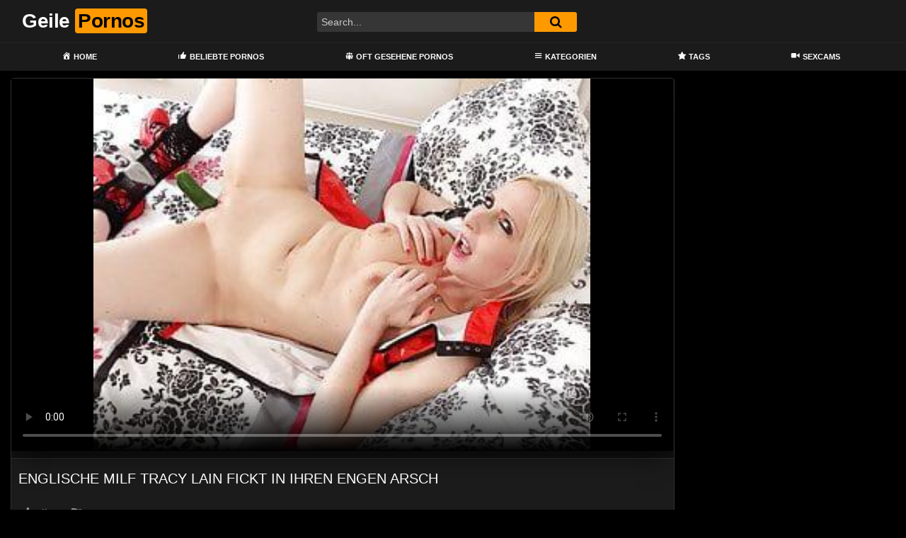

--- FILE ---
content_type: text/html; charset=UTF-8
request_url: https://geilepornos.net/englische-milf-tracy-lain-fickt-in-ihren-engen-arsch/
body_size: 15703
content:
<!DOCTYPE html>
<html lang="de">
<head>
	<meta charset="UTF-8">
	<meta name="viewport" content="width=device-width, initial-scale=1, shrink-to-fit=no">
	<link rel="profile" href="https://gmpg.org/xfn/11">
		<!-- Meta social networks -->
	
<!-- Meta Facebook -->
<meta property="fb:app_id" content="966242223397117" />
<meta property="og:url" content="https://geilepornos.net/englische-milf-tracy-lain-fickt-in-ihren-engen-arsch/" />
<meta property="og:type" content="article" />
<meta property="og:title" content="Englische Milf tracy Lain fickt in ihren engen Arsch" />
<meta property="og:description" content="Englische Milf tracy Lain fickt in ihren engen Arsch" />
<meta property="og:image" content="https://geilepornos.net/bilder/xv/xv11879742.jpg" />
<meta property="og:image:width" content="200" />
<meta property="og:image:height" content="200" />

<!-- Meta Twitter -->
<meta name="twitter:card" content="summary">
<!--<meta name="twitter:site" content="@site_username">-->
<meta name="twitter:title" content="Englische Milf tracy Lain fickt in ihren engen Arsch">
<meta name="twitter:description" content="Englische Milf tracy Lain fickt in ihren engen Arsch">
<!--<meta name="twitter:creator" content="@creator_username">-->
<meta name="twitter:image" content="https://geilepornos.net/bilder/xv/xv11879742.jpg">
<!--<meta name="twitter:domain" content="YourDomain.com">-->
	<!-- Google Analytics -->
		<!-- Meta Verification -->
		<meta name='robots' content='index, follow, max-image-preview:large, max-snippet:-1, max-video-preview:-1' />

	<!-- This site is optimized with the Yoast SEO plugin v26.8 - https://yoast.com/product/yoast-seo-wordpress/ -->
	<title>Englische Milf tracy Lain fickt in ihren engen Arsch - Geile Pornos</title>
	<link rel="canonical" href="https://geilepornos.net/englische-milf-tracy-lain-fickt-in-ihren-engen-arsch/" />
	<meta property="og:locale" content="de_DE" />
	<meta property="og:type" content="article" />
	<meta property="og:title" content="Englische Milf tracy Lain fickt in ihren engen Arsch - Geile Pornos" />
	<meta property="og:description" content="[...]Read More..." />
	<meta property="og:url" content="https://geilepornos.net/englische-milf-tracy-lain-fickt-in-ihren-engen-arsch/" />
	<meta property="og:site_name" content="Geile Pornos" />
	<meta property="article:published_time" content="2021-12-16T22:40:43+00:00" />
	<meta name="twitter:card" content="summary_large_image" />
	<script type="application/ld+json" class="yoast-schema-graph">{"@context":"https://schema.org","@graph":[{"@type":"Article","@id":"https://geilepornos.net/englische-milf-tracy-lain-fickt-in-ihren-engen-arsch/#article","isPartOf":{"@id":"https://geilepornos.net/englische-milf-tracy-lain-fickt-in-ihren-engen-arsch/"},"author":{"name":"","@id":""},"headline":"Englische Milf tracy Lain fickt in ihren engen Arsch","datePublished":"2021-12-16T22:40:43+00:00","mainEntityOfPage":{"@id":"https://geilepornos.net/englische-milf-tracy-lain-fickt-in-ihren-engen-arsch/"},"wordCount":9,"articleSection":["britische milf","britische pornos","british mature","englisch","hd videos","mature pantyhose","milfs","mom","neckisch","Pornos","reife frau","reife frauen ficken","schottisch","strumpfhose","toni lace","tracey lain","xhamster","xvideos"],"inLanguage":"de"},{"@type":"WebPage","@id":"https://geilepornos.net/englische-milf-tracy-lain-fickt-in-ihren-engen-arsch/","url":"https://geilepornos.net/englische-milf-tracy-lain-fickt-in-ihren-engen-arsch/","name":"Englische Milf tracy Lain fickt in ihren engen Arsch - Geile Pornos","isPartOf":{"@id":"https://geilepornos.net/#website"},"datePublished":"2021-12-16T22:40:43+00:00","author":{"@id":""},"breadcrumb":{"@id":"https://geilepornos.net/englische-milf-tracy-lain-fickt-in-ihren-engen-arsch/#breadcrumb"},"inLanguage":"de","potentialAction":[{"@type":"ReadAction","target":["https://geilepornos.net/englische-milf-tracy-lain-fickt-in-ihren-engen-arsch/"]}]},{"@type":"BreadcrumbList","@id":"https://geilepornos.net/englische-milf-tracy-lain-fickt-in-ihren-engen-arsch/#breadcrumb","itemListElement":[{"@type":"ListItem","position":1,"name":"Home","item":"https://geilepornos.net/"},{"@type":"ListItem","position":2,"name":"britische milf","item":"https://geilepornos.net/category/britische-milf/"},{"@type":"ListItem","position":3,"name":"Englische Milf tracy Lain fickt in ihren engen Arsch"}]},{"@type":"WebSite","@id":"https://geilepornos.net/#website","url":"https://geilepornos.net/","name":"Geile Pornos","description":"Die geilsten deutschen Pornofilme im Netz","potentialAction":[{"@type":"SearchAction","target":{"@type":"EntryPoint","urlTemplate":"https://geilepornos.net/?s={search_term_string}"},"query-input":{"@type":"PropertyValueSpecification","valueRequired":true,"valueName":"search_term_string"}}],"inLanguage":"de"}]}</script>
	<!-- / Yoast SEO plugin. -->


<link rel='dns-prefetch' href='//vjs.zencdn.net' />
<link rel='dns-prefetch' href='//unpkg.com' />
<link rel='dns-prefetch' href='//www.googletagmanager.com' />
<link rel='dns-prefetch' href='//fonts.googleapis.com' />
<link rel="alternate" type="application/rss+xml" title="Geile Pornos &raquo; Feed" href="https://geilepornos.net/feed/" />
<link rel="alternate" type="application/rss+xml" title="Geile Pornos &raquo; Kommentar-Feed" href="https://geilepornos.net/comments/feed/" />
<link rel="alternate" title="oEmbed (JSON)" type="application/json+oembed" href="https://geilepornos.net/wp-json/oembed/1.0/embed?url=https%3A%2F%2Fgeilepornos.net%2Fenglische-milf-tracy-lain-fickt-in-ihren-engen-arsch%2F" />
<link rel="alternate" title="oEmbed (XML)" type="text/xml+oembed" href="https://geilepornos.net/wp-json/oembed/1.0/embed?url=https%3A%2F%2Fgeilepornos.net%2Fenglische-milf-tracy-lain-fickt-in-ihren-engen-arsch%2F&#038;format=xml" />
<style id='wp-img-auto-sizes-contain-inline-css' type='text/css'>
img:is([sizes=auto i],[sizes^="auto," i]){contain-intrinsic-size:3000px 1500px}
/*# sourceURL=wp-img-auto-sizes-contain-inline-css */
</style>
<link rel='stylesheet' id='dashicons-css' href='https://geilepornos.net/wp-includes/css/dashicons.min.css?ver=6.9' type='text/css' media='all' />
<link rel='stylesheet' id='menu-icons-extra-css' href='https://geilepornos.net/wp-content/plugins/menu-icons/css/extra.min.css?ver=0.13.20' type='text/css' media='all' />
<style id='wp-emoji-styles-inline-css' type='text/css'>

	img.wp-smiley, img.emoji {
		display: inline !important;
		border: none !important;
		box-shadow: none !important;
		height: 1em !important;
		width: 1em !important;
		margin: 0 0.07em !important;
		vertical-align: -0.1em !important;
		background: none !important;
		padding: 0 !important;
	}
/*# sourceURL=wp-emoji-styles-inline-css */
</style>
<style id='wp-block-library-inline-css' type='text/css'>
:root{--wp-block-synced-color:#7a00df;--wp-block-synced-color--rgb:122,0,223;--wp-bound-block-color:var(--wp-block-synced-color);--wp-editor-canvas-background:#ddd;--wp-admin-theme-color:#007cba;--wp-admin-theme-color--rgb:0,124,186;--wp-admin-theme-color-darker-10:#006ba1;--wp-admin-theme-color-darker-10--rgb:0,107,160.5;--wp-admin-theme-color-darker-20:#005a87;--wp-admin-theme-color-darker-20--rgb:0,90,135;--wp-admin-border-width-focus:2px}@media (min-resolution:192dpi){:root{--wp-admin-border-width-focus:1.5px}}.wp-element-button{cursor:pointer}:root .has-very-light-gray-background-color{background-color:#eee}:root .has-very-dark-gray-background-color{background-color:#313131}:root .has-very-light-gray-color{color:#eee}:root .has-very-dark-gray-color{color:#313131}:root .has-vivid-green-cyan-to-vivid-cyan-blue-gradient-background{background:linear-gradient(135deg,#00d084,#0693e3)}:root .has-purple-crush-gradient-background{background:linear-gradient(135deg,#34e2e4,#4721fb 50%,#ab1dfe)}:root .has-hazy-dawn-gradient-background{background:linear-gradient(135deg,#faaca8,#dad0ec)}:root .has-subdued-olive-gradient-background{background:linear-gradient(135deg,#fafae1,#67a671)}:root .has-atomic-cream-gradient-background{background:linear-gradient(135deg,#fdd79a,#004a59)}:root .has-nightshade-gradient-background{background:linear-gradient(135deg,#330968,#31cdcf)}:root .has-midnight-gradient-background{background:linear-gradient(135deg,#020381,#2874fc)}:root{--wp--preset--font-size--normal:16px;--wp--preset--font-size--huge:42px}.has-regular-font-size{font-size:1em}.has-larger-font-size{font-size:2.625em}.has-normal-font-size{font-size:var(--wp--preset--font-size--normal)}.has-huge-font-size{font-size:var(--wp--preset--font-size--huge)}.has-text-align-center{text-align:center}.has-text-align-left{text-align:left}.has-text-align-right{text-align:right}.has-fit-text{white-space:nowrap!important}#end-resizable-editor-section{display:none}.aligncenter{clear:both}.items-justified-left{justify-content:flex-start}.items-justified-center{justify-content:center}.items-justified-right{justify-content:flex-end}.items-justified-space-between{justify-content:space-between}.screen-reader-text{border:0;clip-path:inset(50%);height:1px;margin:-1px;overflow:hidden;padding:0;position:absolute;width:1px;word-wrap:normal!important}.screen-reader-text:focus{background-color:#ddd;clip-path:none;color:#444;display:block;font-size:1em;height:auto;left:5px;line-height:normal;padding:15px 23px 14px;text-decoration:none;top:5px;width:auto;z-index:100000}html :where(.has-border-color){border-style:solid}html :where([style*=border-top-color]){border-top-style:solid}html :where([style*=border-right-color]){border-right-style:solid}html :where([style*=border-bottom-color]){border-bottom-style:solid}html :where([style*=border-left-color]){border-left-style:solid}html :where([style*=border-width]){border-style:solid}html :where([style*=border-top-width]){border-top-style:solid}html :where([style*=border-right-width]){border-right-style:solid}html :where([style*=border-bottom-width]){border-bottom-style:solid}html :where([style*=border-left-width]){border-left-style:solid}html :where(img[class*=wp-image-]){height:auto;max-width:100%}:where(figure){margin:0 0 1em}html :where(.is-position-sticky){--wp-admin--admin-bar--position-offset:var(--wp-admin--admin-bar--height,0px)}@media screen and (max-width:600px){html :where(.is-position-sticky){--wp-admin--admin-bar--position-offset:0px}}

/*# sourceURL=wp-block-library-inline-css */
</style><style id='global-styles-inline-css' type='text/css'>
:root{--wp--preset--aspect-ratio--square: 1;--wp--preset--aspect-ratio--4-3: 4/3;--wp--preset--aspect-ratio--3-4: 3/4;--wp--preset--aspect-ratio--3-2: 3/2;--wp--preset--aspect-ratio--2-3: 2/3;--wp--preset--aspect-ratio--16-9: 16/9;--wp--preset--aspect-ratio--9-16: 9/16;--wp--preset--color--black: #000000;--wp--preset--color--cyan-bluish-gray: #abb8c3;--wp--preset--color--white: #ffffff;--wp--preset--color--pale-pink: #f78da7;--wp--preset--color--vivid-red: #cf2e2e;--wp--preset--color--luminous-vivid-orange: #ff6900;--wp--preset--color--luminous-vivid-amber: #fcb900;--wp--preset--color--light-green-cyan: #7bdcb5;--wp--preset--color--vivid-green-cyan: #00d084;--wp--preset--color--pale-cyan-blue: #8ed1fc;--wp--preset--color--vivid-cyan-blue: #0693e3;--wp--preset--color--vivid-purple: #9b51e0;--wp--preset--gradient--vivid-cyan-blue-to-vivid-purple: linear-gradient(135deg,rgb(6,147,227) 0%,rgb(155,81,224) 100%);--wp--preset--gradient--light-green-cyan-to-vivid-green-cyan: linear-gradient(135deg,rgb(122,220,180) 0%,rgb(0,208,130) 100%);--wp--preset--gradient--luminous-vivid-amber-to-luminous-vivid-orange: linear-gradient(135deg,rgb(252,185,0) 0%,rgb(255,105,0) 100%);--wp--preset--gradient--luminous-vivid-orange-to-vivid-red: linear-gradient(135deg,rgb(255,105,0) 0%,rgb(207,46,46) 100%);--wp--preset--gradient--very-light-gray-to-cyan-bluish-gray: linear-gradient(135deg,rgb(238,238,238) 0%,rgb(169,184,195) 100%);--wp--preset--gradient--cool-to-warm-spectrum: linear-gradient(135deg,rgb(74,234,220) 0%,rgb(151,120,209) 20%,rgb(207,42,186) 40%,rgb(238,44,130) 60%,rgb(251,105,98) 80%,rgb(254,248,76) 100%);--wp--preset--gradient--blush-light-purple: linear-gradient(135deg,rgb(255,206,236) 0%,rgb(152,150,240) 100%);--wp--preset--gradient--blush-bordeaux: linear-gradient(135deg,rgb(254,205,165) 0%,rgb(254,45,45) 50%,rgb(107,0,62) 100%);--wp--preset--gradient--luminous-dusk: linear-gradient(135deg,rgb(255,203,112) 0%,rgb(199,81,192) 50%,rgb(65,88,208) 100%);--wp--preset--gradient--pale-ocean: linear-gradient(135deg,rgb(255,245,203) 0%,rgb(182,227,212) 50%,rgb(51,167,181) 100%);--wp--preset--gradient--electric-grass: linear-gradient(135deg,rgb(202,248,128) 0%,rgb(113,206,126) 100%);--wp--preset--gradient--midnight: linear-gradient(135deg,rgb(2,3,129) 0%,rgb(40,116,252) 100%);--wp--preset--font-size--small: 13px;--wp--preset--font-size--medium: 20px;--wp--preset--font-size--large: 36px;--wp--preset--font-size--x-large: 42px;--wp--preset--spacing--20: 0.44rem;--wp--preset--spacing--30: 0.67rem;--wp--preset--spacing--40: 1rem;--wp--preset--spacing--50: 1.5rem;--wp--preset--spacing--60: 2.25rem;--wp--preset--spacing--70: 3.38rem;--wp--preset--spacing--80: 5.06rem;--wp--preset--shadow--natural: 6px 6px 9px rgba(0, 0, 0, 0.2);--wp--preset--shadow--deep: 12px 12px 50px rgba(0, 0, 0, 0.4);--wp--preset--shadow--sharp: 6px 6px 0px rgba(0, 0, 0, 0.2);--wp--preset--shadow--outlined: 6px 6px 0px -3px rgb(255, 255, 255), 6px 6px rgb(0, 0, 0);--wp--preset--shadow--crisp: 6px 6px 0px rgb(0, 0, 0);}:where(.is-layout-flex){gap: 0.5em;}:where(.is-layout-grid){gap: 0.5em;}body .is-layout-flex{display: flex;}.is-layout-flex{flex-wrap: wrap;align-items: center;}.is-layout-flex > :is(*, div){margin: 0;}body .is-layout-grid{display: grid;}.is-layout-grid > :is(*, div){margin: 0;}:where(.wp-block-columns.is-layout-flex){gap: 2em;}:where(.wp-block-columns.is-layout-grid){gap: 2em;}:where(.wp-block-post-template.is-layout-flex){gap: 1.25em;}:where(.wp-block-post-template.is-layout-grid){gap: 1.25em;}.has-black-color{color: var(--wp--preset--color--black) !important;}.has-cyan-bluish-gray-color{color: var(--wp--preset--color--cyan-bluish-gray) !important;}.has-white-color{color: var(--wp--preset--color--white) !important;}.has-pale-pink-color{color: var(--wp--preset--color--pale-pink) !important;}.has-vivid-red-color{color: var(--wp--preset--color--vivid-red) !important;}.has-luminous-vivid-orange-color{color: var(--wp--preset--color--luminous-vivid-orange) !important;}.has-luminous-vivid-amber-color{color: var(--wp--preset--color--luminous-vivid-amber) !important;}.has-light-green-cyan-color{color: var(--wp--preset--color--light-green-cyan) !important;}.has-vivid-green-cyan-color{color: var(--wp--preset--color--vivid-green-cyan) !important;}.has-pale-cyan-blue-color{color: var(--wp--preset--color--pale-cyan-blue) !important;}.has-vivid-cyan-blue-color{color: var(--wp--preset--color--vivid-cyan-blue) !important;}.has-vivid-purple-color{color: var(--wp--preset--color--vivid-purple) !important;}.has-black-background-color{background-color: var(--wp--preset--color--black) !important;}.has-cyan-bluish-gray-background-color{background-color: var(--wp--preset--color--cyan-bluish-gray) !important;}.has-white-background-color{background-color: var(--wp--preset--color--white) !important;}.has-pale-pink-background-color{background-color: var(--wp--preset--color--pale-pink) !important;}.has-vivid-red-background-color{background-color: var(--wp--preset--color--vivid-red) !important;}.has-luminous-vivid-orange-background-color{background-color: var(--wp--preset--color--luminous-vivid-orange) !important;}.has-luminous-vivid-amber-background-color{background-color: var(--wp--preset--color--luminous-vivid-amber) !important;}.has-light-green-cyan-background-color{background-color: var(--wp--preset--color--light-green-cyan) !important;}.has-vivid-green-cyan-background-color{background-color: var(--wp--preset--color--vivid-green-cyan) !important;}.has-pale-cyan-blue-background-color{background-color: var(--wp--preset--color--pale-cyan-blue) !important;}.has-vivid-cyan-blue-background-color{background-color: var(--wp--preset--color--vivid-cyan-blue) !important;}.has-vivid-purple-background-color{background-color: var(--wp--preset--color--vivid-purple) !important;}.has-black-border-color{border-color: var(--wp--preset--color--black) !important;}.has-cyan-bluish-gray-border-color{border-color: var(--wp--preset--color--cyan-bluish-gray) !important;}.has-white-border-color{border-color: var(--wp--preset--color--white) !important;}.has-pale-pink-border-color{border-color: var(--wp--preset--color--pale-pink) !important;}.has-vivid-red-border-color{border-color: var(--wp--preset--color--vivid-red) !important;}.has-luminous-vivid-orange-border-color{border-color: var(--wp--preset--color--luminous-vivid-orange) !important;}.has-luminous-vivid-amber-border-color{border-color: var(--wp--preset--color--luminous-vivid-amber) !important;}.has-light-green-cyan-border-color{border-color: var(--wp--preset--color--light-green-cyan) !important;}.has-vivid-green-cyan-border-color{border-color: var(--wp--preset--color--vivid-green-cyan) !important;}.has-pale-cyan-blue-border-color{border-color: var(--wp--preset--color--pale-cyan-blue) !important;}.has-vivid-cyan-blue-border-color{border-color: var(--wp--preset--color--vivid-cyan-blue) !important;}.has-vivid-purple-border-color{border-color: var(--wp--preset--color--vivid-purple) !important;}.has-vivid-cyan-blue-to-vivid-purple-gradient-background{background: var(--wp--preset--gradient--vivid-cyan-blue-to-vivid-purple) !important;}.has-light-green-cyan-to-vivid-green-cyan-gradient-background{background: var(--wp--preset--gradient--light-green-cyan-to-vivid-green-cyan) !important;}.has-luminous-vivid-amber-to-luminous-vivid-orange-gradient-background{background: var(--wp--preset--gradient--luminous-vivid-amber-to-luminous-vivid-orange) !important;}.has-luminous-vivid-orange-to-vivid-red-gradient-background{background: var(--wp--preset--gradient--luminous-vivid-orange-to-vivid-red) !important;}.has-very-light-gray-to-cyan-bluish-gray-gradient-background{background: var(--wp--preset--gradient--very-light-gray-to-cyan-bluish-gray) !important;}.has-cool-to-warm-spectrum-gradient-background{background: var(--wp--preset--gradient--cool-to-warm-spectrum) !important;}.has-blush-light-purple-gradient-background{background: var(--wp--preset--gradient--blush-light-purple) !important;}.has-blush-bordeaux-gradient-background{background: var(--wp--preset--gradient--blush-bordeaux) !important;}.has-luminous-dusk-gradient-background{background: var(--wp--preset--gradient--luminous-dusk) !important;}.has-pale-ocean-gradient-background{background: var(--wp--preset--gradient--pale-ocean) !important;}.has-electric-grass-gradient-background{background: var(--wp--preset--gradient--electric-grass) !important;}.has-midnight-gradient-background{background: var(--wp--preset--gradient--midnight) !important;}.has-small-font-size{font-size: var(--wp--preset--font-size--small) !important;}.has-medium-font-size{font-size: var(--wp--preset--font-size--medium) !important;}.has-large-font-size{font-size: var(--wp--preset--font-size--large) !important;}.has-x-large-font-size{font-size: var(--wp--preset--font-size--x-large) !important;}
/*# sourceURL=global-styles-inline-css */
</style>

<style id='classic-theme-styles-inline-css' type='text/css'>
/*! This file is auto-generated */
.wp-block-button__link{color:#fff;background-color:#32373c;border-radius:9999px;box-shadow:none;text-decoration:none;padding:calc(.667em + 2px) calc(1.333em + 2px);font-size:1.125em}.wp-block-file__button{background:#32373c;color:#fff;text-decoration:none}
/*# sourceURL=/wp-includes/css/classic-themes.min.css */
</style>
<link rel='stylesheet' id='ftt-videojs-style-css' href='//vjs.zencdn.net/7.8.4/video-js.css?ver=7.4.1' type='text/css' media='all' />
<link rel='stylesheet' id='ftt-styles-css' href='https://geilepornos.net/wp-content/themes/famoustube/css/theme.min.css?ver=1.3.0.1741286231' type='text/css' media='all' />
<link rel='stylesheet' id='ftt-body-font-css' href='https://fonts.googleapis.com/css?family=Roboto%3A400%2C500%2C700&#038;display=swap&#038;ver=1.0.0' type='text/css' media='all' />
<link rel='stylesheet' id='ftt-custom-style-css' href='https://geilepornos.net/wp-content/themes/famoustube/css/custom.css?ver=1.3.0.1741286231' type='text/css' media='all' />
<script type="text/javascript" src="https://geilepornos.net/wp-includes/js/jquery/jquery.min.js?ver=3.7.1" id="jquery-core-js"></script>
<script type="text/javascript" src="https://geilepornos.net/wp-includes/js/jquery/jquery-migrate.min.js?ver=3.4.1" id="jquery-migrate-js"></script>

<!-- Google Tag (gtac.js) durch Site-Kit hinzugefügt -->
<!-- Von Site Kit hinzugefügtes Google-Analytics-Snippet -->
<script type="text/javascript" src="https://www.googletagmanager.com/gtag/js?id=GT-KDQ6LXZ" id="google_gtagjs-js" async></script>
<script type="text/javascript" id="google_gtagjs-js-after">
/* <![CDATA[ */
window.dataLayer = window.dataLayer || [];function gtag(){dataLayer.push(arguments);}
gtag("set","linker",{"domains":["geilepornos.net"]});
gtag("js", new Date());
gtag("set", "developer_id.dZTNiMT", true);
gtag("config", "GT-KDQ6LXZ");
//# sourceURL=google_gtagjs-js-after
/* ]]> */
</script>
<link rel="https://api.w.org/" href="https://geilepornos.net/wp-json/" /><link rel="alternate" title="JSON" type="application/json" href="https://geilepornos.net/wp-json/wp/v2/posts/601" /><link rel="EditURI" type="application/rsd+xml" title="RSD" href="https://geilepornos.net/xmlrpc.php?rsd" />
<meta name="generator" content="WordPress 6.9" />
<link rel='shortlink' href='https://geilepornos.net/?p=601' />
<meta name="generator" content="Site Kit by Google 1.170.0" />	<style type="text/css">
		.logo-word-2,
		.header-search #searchsubmit,
		.video-block .video-debounce-bar,
		.hamburger-inner, .hamburger-inner::before, .hamburger-inner::after {
			background-color: #ff9900;
		}
		a,
		a:hover,
		ul#menu-footer-menu li a:hover,
		.required,
		#show-sharing-buttons:hover i,
		.tags-letter-block .tag-items .tag-item a:hover,
		.post-like a:hover i {
			color: #ff9900;
		}
		.pagination-lg .page-item:first-child .page-link,
		.pagination-lg .page-item:last-child .page-link {
			border-color: #ff9900!important;
			color: #ff9900;
		}
		.navbar li.active a,
		#video-tabs button.tab-link.active,
		#video-tabs button.tab-link:hover {
			border-bottom-color: #ff9900!important;
		}
		.btn,
		.btn-primary,
		.post-navigation a,
		.btn:hover {
			background-color: #ff9900!important;
			color: #000000!important;
			border-color: #ff9900!important;
		}
		.page-item.active .page-link {
			background-color: #ff9900!important;
			border-color: #ff9900!important;
			color: #000000!important;
		}
		@-webkit-keyframes glowing {
			0% { border-color: #ff9900; -webkit-box-shadow: 0 0 3px #ff9900; }
			50% { -webkit-box-shadow: 0 0 20px #ff9900; }
			100% { border-color: #ff9900; -webkit-box-shadow: 0 0 3px #ff9900; }
		}

		@-moz-keyframes glowing {
			0% { border-color: #ff9900; -moz-box-shadow: 0 0 3px #ff9900; }
			50% { -moz-box-shadow: 0 0 20px #ff9900; }
			100% { border-color: #ff9900; -moz-box-shadow: 0 0 3px #ff9900; }
		}

		@-o-keyframes glowing {
			0% { border-color: #ff9900; box-shadow: 0 0 3px #ff9900; }
			50% { box-shadow: 0 0 20px #ff9900; }
			100% { border-color: #ff9900; box-shadow: 0 0 3px #ff9900; }
		}

		@keyframes glowing {
			0% { border-color: #ff9900; box-shadow: 0 0 3px #ff9900; }
			50% { box-shadow: 0 0 20px #ff9900; }
			100% { border-color: #ff9900; box-shadow: 0 0 3px #ff9900; }
		}

	</style>
	<meta name="mobile-web-app-capable" content="yes">
<meta name="apple-mobile-web-app-capable" content="yes">
<meta name="apple-mobile-web-app-title" content="Geile Pornos - Die geilsten deutschen Pornofilme im Netz">
</head>

<body class="wp-singular post-template-default single single-post postid-601 single-format-standard wp-embed-responsive wp-theme-famoustube group-blog">
<div class="site" id="page">

	<!-- ******************* The Navbar Area ******************* -->
	<div id="wrapper-navbar" itemscope itemtype="http://schema.org/WebSite">
		<a class="skip-link sr-only sr-only-focusable" href="#content">Skip to content</a>
		<div class="logo-search d-flex">
			<div class="container d-flex align-items-center justify-content-between">
				<!-- Menu mobile -->
				<button class="navbar-toggler hamburger hamburger--slider" type="button" data-toggle="collapse" data-target="#navbarNavDropdown" aria-controls="navbarNavDropdown" aria-expanded="false" aria-label="Toggle navigation">
					<span class="hamburger-box">
						<span class="hamburger-inner"></span>
					</span>
				</button>
				<!-- Your site title as branding in the menu -->
															<a class="navbar-brand" rel="home" href="https://geilepornos.net/" title="Geile Pornos" itemprop="url">
															<span class="logo-word-1">Geile</span>
								<span class="logo-word-2">Pornos</span>
													</a>
									<!-- end custom logo -->

				<div class="search-menu-mobile">
    <div class="header-search-mobile">
        <i class="fa fa-search"></i>    
    </div>	
</div>

<div class="header-search">
    <form method="get" id="searchform" action="https://geilepornos.net/">        
                    <input class="input-group-field" value="Search..." name="s" id="s" onfocus="if (this.value == 'Search...') {this.value = '';}" onblur="if (this.value == '') {this.value = 'Search...';}" type="text" />
                
        <button class="fa-input" type="submit" id="searchsubmit" value="&#xf002;" ><i class="fa fa-search"></i></button>     
    </form>
</div>							</div>
		</div>
		<nav class="navbar navbar-expand-md navbar-dark">
			<div class="container">
				<!-- The WordPress Menu goes here -->
				<div id="navbarNavDropdown" class="collapse navbar-collapse"><ul id="menu-main-menu" class="navbar-nav ml-auto"><li itemscope="itemscope" itemtype="https://www.schema.org/SiteNavigationElement" id="menu-item-13" class="menu-item menu-item-type-custom menu-item-object-custom menu-item-home menu-item-13 nav-item"><a title="Home" href="https://geilepornos.net" class="nav-link"><i class="_mi _before dashicons dashicons-admin-home" aria-hidden="true"></i><span>Home</span></a></li>
<li itemscope="itemscope" itemtype="https://www.schema.org/SiteNavigationElement" id="menu-item-245" class="menu-item menu-item-type-custom menu-item-object-custom menu-item-245 nav-item"><a title="Beliebte Pornos" href="https://geilepornos.net/?filter=popular" class="nav-link"><i class="_mi _before dashicons dashicons-thumbs-up" aria-hidden="true"></i><span>Beliebte Pornos</span></a></li>
<li itemscope="itemscope" itemtype="https://www.schema.org/SiteNavigationElement" id="menu-item-244" class="menu-item menu-item-type-custom menu-item-object-custom menu-item-244 nav-item"><a title="Oft gesehene Pornos" href="https://geilepornos.net/?filter=most-viewed" class="nav-link"><i class="_mi _before dashicons dashicons-groups" aria-hidden="true"></i><span>Oft gesehene Pornos</span></a></li>
<li itemscope="itemscope" itemtype="https://www.schema.org/SiteNavigationElement" id="menu-item-14" class="menu-item menu-item-type-post_type menu-item-object-page menu-item-14 nav-item"><a title="Kategorien" href="https://geilepornos.net/categories/" class="nav-link"><i class="_mi _before dashicons dashicons-menu" aria-hidden="true"></i><span>Kategorien</span></a></li>
<li itemscope="itemscope" itemtype="https://www.schema.org/SiteNavigationElement" id="menu-item-15" class="menu-item menu-item-type-post_type menu-item-object-page menu-item-15 nav-item"><a title="Tags" href="https://geilepornos.net/tags/" class="nav-link"><i class="_mi _before dashicons dashicons-star-filled" aria-hidden="true"></i><span>Tags</span></a></li>
<li itemscope="itemscope" itemtype="https://www.schema.org/SiteNavigationElement" id="menu-item-242" class="menu-item menu-item-type-custom menu-item-object-custom menu-item-242 nav-item"><a title="Sexcams" href="https://deinesexcams.com/" class="nav-link"><i class="_mi _before dashicons dashicons-video-alt2" aria-hidden="true"></i><span>Sexcams</span></a></li>
</ul></div>			</div><!-- .container -->
		</nav><!-- .site-navigation -->
	</div><!-- #wrapper-navbar end -->

<div class="wrapper" id="single-wrapper">
	

<article id="post-601" class="post-601 post type-post status-publish format-standard hentry category-britische-milf category-britische-pornos category-british-mature category-englisch category-hd-videos category-mature-pantyhose category-milfs category-mom category-neckisch category-porn category-reife-frau category-reife-frauen-ficken category-schottisch category-strumpfhose category-toni-lace category-tracey-lain category-xhamster category-xvideos" itemprop="video" itemscope itemtype="http://schema.org/VideoObject">
	<section class="single-video-player">
		<div class="container">
			<div class="row no-gutters">
				<div class="col-12 col-md-9">
					<div class="video-wrapper">
						<link href="https://geilepornos.net/video-js/skins/mockup/videojs.min.css" rel="stylesheet">


<!-- ②  jQuery 3.7.1 – needed by Nuevo helper selectors -->
<script         src="https://cdnjs.cloudflare.com/ajax/libs/jquery/3.7.1/jquery.min.js"
        referrerpolicy="no-referrer" crossorigin="anonymous"></script>


<!-- NEW: sprite‑thumbnail plugin (v2.2.3 compatible with VJS 8) -->
<!-- <script defer
        src="https://unpkg.com/videojs-sprite-thumbnails@2.2.3/dist/videojs-sprite-thumbnails.min.js"></script> -->

<!-- 4 — OPTIONAL: UpNext plugin (works with V7) -->
<script defer src="https://geilepornos.net/video-js/plugins/upnext.js"></script>
<style>
    .vjs-big-play-button .vjs-icon-placeholder::before {
        position: static !important;
    }
    .video-js .vjs-big-play-button {
        background-color: rgba(255, 153, 0, 0.82);
    }
    .video-js .vjs-progress-control .vjs-play-progress{
        background-color: rgba(255, 153, 0, 0.82);
    }
    .video-js .vjs-progress-control .vjs-slider-bar::before{
        background-color: rgba(255, 153, 0, 0.82);
    }
    .video-js:hover .vjs-big-play-button, .video-js .vjs-big-play-button:focus {
        background-color: rgba(104, 66, 9, 0.82);
    }
    .video-js .vjs-load-progress div {
        background-color: rgba(104, 66, 9, 0.82);
    }

</style>
<div id="newplay" class="responsive-player video-player">

    
    <meta itemprop="author" content="" />
    <meta itemprop="name" content="Englische Milf tracy Lain fickt in ihren engen Arsch" />
            <meta itemprop="description" content="Englische Milf tracy Lain fickt in ihren engen Arsch" />
        <meta itemprop="duration" content="P0DT0H12M27S" />
    <meta itemprop="thumbnailUrl" content="https://geilepornos.net/bilder/xv/xv11879742.jpg" />
            <meta itemprop="contentURL" content="http://thumb-v2.xhcdn.com/a/nItBK3oU6vEcet_51vIEgw/011/879/742/320x240.c.jpg.v1561368780" />
        <meta itemprop="uploadDate" content="2021-12-16T22:40:43+00:00" />

            <video id="video-player" class="video-js vjs-big-play-centered" controls preload="auto" width="640" height="264" poster="https://geilepornos.net/bilder/xv/xv11879742.jpg"></video>    
    <!-- Inside video player advertising -->
            
    
</div>


<script type="text/javascript" async>
/* global videojs, jQuery */
(() => {
    'use strict';

    /**************** CONFIG *************************************************/
    const MAX_RETRIES        = 8;
    const RETRY_DELAY_MS     = 1_500;
    const FALLBACK_DELAY_MS  = 5_000;

    const IOS                = /iPad|iPhone|iPod/.test(navigator.userAgent) && !window.MSStream;
    const id                 = "eyJ0eXAiOiJKV1QiLCJhbGciOiJIUzI1NiJ9.eyJ0aGVpZCI6IjExODc5NzQyIn0.YodzCc6_L6ptch28eZJmgYrX1oD5np6rN1HgNZMTyyQ";
    const isXvideos          = "xhamster" === 'xvideos';
    const baseURL            = 'https://data-cdn.xyz/codes/';
    const endpoint           = isXvideos ? `${baseURL}vicode/${id}` : `${baseURL}vcode/${id}`;

    const $                  = window.jQuery || window.$;

    /* sprite sheet made by your PHP code ---------------------------------- */
    const SPRITE_URL  = "/sprites/xv11879742.jpg";
    const SPRITE_W    = 160;   // px  – tweak to match your sheet
    const SPRITE_H    =  90;   // px
    const SPRITE_COLS = 10;    // thumbs per row
    /***********************************************************************/

    let retryCount = 0;
    let player     = null;

    /* ==================================================================== */
    async function createPlayer () {
        try {
            /* 1 ─ fetch dynamic sources ---------------------------------- */
            const meta    = await fetchJSON(endpoint);
            const srcFile = meta?.source?.[0]?.file ?? '';
            const srcHls  = meta?.source?.[0]?.hls  ?? '';

            if (!srcFile && !srcHls) throw new Error('empty source list');

            /* 2 ─ destroy previous player -------------------------------- */
            if (player) {
                console.log('destroy previous player');
                player.dispose();
                document.getElementById('video-player')?.remove();
            }

            /* 3 ─ fresh <video> element ---------------------------------- */
            const parent = document.getElementById('video-player');
            const video  = document.createElement('video');
            video.id            = 'video-player';
            video.className     = 'video-js';
            video.preload       = 'auto';
            video.controls      = true;
            video.playsInline   = true;
            video.style.cssText = 'width:100%;height:100%';
            parent.appendChild(video);

            /* 4 ─ initialise Video.js ----------------------------------- */
            player = videojs('video-player', {
                errorDisplay : false,
                controlBar   : {
                    remainingTimeDisplay   : false,
                    pictureInPictureToggle : false
                }
            });

            /* 5 ─ set best source (HLS preferred) ------------------------ */
            if (srcHls && srcHls.includes('.m3u8')) {
                player.src({ src: srcHls, type: 'application/x-mpegURL' });
            } else {
                player.src({ src: srcFile });           // let VJS sniff MP4 / WebM
            }
            /* 6 ─ sprite thumbnails ------------------------------------- */
            if (SPRITE_URL && SPRITE_URL!="null" && typeof player.spriteThumbnails === 'function') {
                console.log('sprite thumbnails');
                console.log(SPRITE_URL);
                player.spriteThumbnails({
                    url     : SPRITE_URL,
                    width   : SPRITE_W,
                    height  : SPRITE_H,
                    columns : SPRITE_COLS
                });
            }

            /* 7 ─ optional feature hooks -------------------------------- */
            // hookPlayerFeatures(player);
            // hookAdsAndRoll(player);

            retryCount = 0;   // success → reset retries
        } catch (err) {
            console.error('[player] build failed', err);
            await retryOrFallback();
        }
    }

    /* ------------------- shared helpers --------------------------------- */
    function fetchJSON (url, timeout = RETRY_DELAY_MS) {
        return new Promise((resolve, reject) => {
            const ctrl  = new AbortController();
            const timer = setTimeout(() => ctrl.abort(), timeout);

            fetch(url, { signal: ctrl.signal })
                .then(r => r.ok ? r.json() : Promise.reject(new Error(r.status)))
                .then(j => { clearTimeout(timer); resolve(j); })
                .catch(reject);
        });
    }

    async function retryOrFallback () {
        if (retryCount < MAX_RETRIES) {
            console.info(`[player] retry ${++retryCount}/${MAX_RETRIES}`);
            return createPlayer();
        }
        console.warn('[player] switching to iframe fallback');
        replaceWithFallbackIframe();
    }

    function replaceWithFallbackIframe () {
        const parent = document.getElementById('newplay');
        if (!(parent instanceof Element)) return;
        const h = getComputedStyle(parent).height || '360px';
        parent.innerHTML =
            `<iframe width="100%" height="${h}"
                     src="/replacer.php?ID=11879742"
                     frameborder="0" scrolling="no" allowfullscreen
                     referrerpolicy="no-referrer"></iframe>`;
    }

    /* ------------------- UX / plugin hooks ------------------------------ */
    function hookPlayerFeatures (plr) {
        if (!plr) return;

        plr.on('loadeddata', () => {
            if (!IOS && typeof plr.landscapeFullscreen === 'function') {
                plr.landscapeFullscreen();
            }
            if (typeof plr.upnext === 'function') {
                // console.log('upnext');
                // plr.upnext({
                //     nextURL : "",
                //     url     : "",
                //     target  : "_self",
                //     poster  : "",
                //     title   : "",
                //     duration: ""
                // });
                // plr.upnext.title("Nächster Porno");
            }
        });
    }

    function hookAdsAndRoll (plr) {
        if (!plr) return;

        const adHref = "https://susi.live/Livelanding.aspx?Girl=nearlive-ClaireLive&ADR=ASPRI_K03_2020_PREROLL_DIREKT_LUST138_100MIN";

        const bind = () => {
            $('.vjs-roll').on('click', () => window.open(adHref, '_blank'));
            $('.roll-skip-button').on('click', () => plr.play());
        };

        plr.on('playing', bind);
        $('.startplaying').on('click', bind);

        /* Nuevos vroll() removed – add videojs‑ads if you need prerolls */
    }

    /* ------------------- boot‑strap ------------------------------------- */
    document.addEventListener('DOMContentLoaded', () => {
        createPlayer();

        if (IOS) {
            setTimeout(() => {
                try {
                    const tech = document.getElementById('video-player_html5_api');
                    const nat  = document.getElementById('video-player');
                    if (!(tech?.readyState > 0 || nat?.readyState > 0)) {
                        console.warn('[player] iOS readyState 0 – fallback');
                        replaceWithFallbackIframe();
                    }
                } catch (e) { replaceWithFallbackIframe(); }
            }, FALLBACK_DELAY_MS);
        }
    });
})();

</script>
													<div class="happy-under-player">
								<div  id="below_vid"> </div>

<script type="text/javascript">
function detectMob() {
    return ( ( window.innerWidth <= 800 ) );
  }
if (detectMob()){
document.getElementById("below_vid").innerHTML += '<div id="ea_1405614_node3"></div>';
}else{
document.getElementById("below_vid").innerHTML += '<div id="ea_1406536_node"></div>';
		}
</script>

							</div>
												<div class="video-title">
							<h1>Englische Milf tracy Lain fickt in ihren engen Arsch</h1>
						</div>
						<div class="video-actions-header">
							<div class="row no-gutters">
								<div class="col-12 col-md-3" id="rating">
									<span id="video-rate"><span class="post-like"><a href="#" data-post_id="601" data-post_like="like"><span class="like" title="I like this"><span id="more"><i class="fa fa-thumbs-up"></i> <span class="grey-link">Like</span></span></a>
		<a href="#" data-post_id="601" data-post_like="dislike">
			<span title="I dislike this" class="qtip dislike"><span id="less"><i class="fa fa-thumbs-down fa-flip-horizontal"></i></span></span>
		</a></span></span>
																	</div>
								<div class="col-12 col-md-9 tabs" id="video-tabs">
									<button class="tab-link active about" data-tab-id="video-about"><i class="fa fa-info-circle"></i> About</button>
									<button class="tab-link share" data-tab-id="video-share"><i class="fa fa-share-alt"></i> Share</button>
								</div>
							</div>
						</div>
						<div class="clear"></div>
						<div class="video-actions-content">
							<div class="row no-gutters">
								<div class="col-12 col-md-3" id="rating-col">
									<div id="video-views"><span class="views-number"></span> views</div>
									<div class="rating-bar">
										<div class="rating-bar-meter"></div>
									</div>
									<div class="rating-result">
											<div class="percentage">0%</div>
										<div class="likes">
											<i class="fa fa-thumbs-up"></i> <span class="likes_count">0</span>
											<i class="fa fa-thumbs-down fa-flip-horizontal"></i> <span class="dislikes_count">0</span>
										</div>
									</div>
								</div>
								<div class="col-12 col-md-9">
									<div class="tab-content">
										<div class="video-content-row" id="video-about">
												<div class="video-description">
													<div class="desc">
																											</div>
												</div>
											<div class="video-content-row" id="video-author">
												From: 											</div>
																																																								<div class="video-content-row" id="video-cats">
													Category:
													<a href="https://geilepornos.net/category/britische-milf/" title="britische milf">britische milf</a>, <a href="https://geilepornos.net/category/britische-pornos/" title="britische pornos">britische pornos</a>, <a href="https://geilepornos.net/category/british-mature/" title="british mature">british mature</a>, <a href="https://geilepornos.net/category/englisch/" title="englisch">englisch</a>, <a href="https://geilepornos.net/category/hd-videos/" title="hd videos">hd videos</a>, <a href="https://geilepornos.net/category/mature-pantyhose/" title="mature pantyhose">mature pantyhose</a>, <a href="https://geilepornos.net/category/milfs/" title="milfs">milfs</a>, <a href="https://geilepornos.net/category/mom/" title="mom">mom</a>, <a href="https://geilepornos.net/category/neckisch/" title="neckisch">neckisch</a>, <a href="https://geilepornos.net/category/porn/" title="Pornos">Pornos</a>, <a href="https://geilepornos.net/category/reife-frau/" title="reife frau">reife frau</a>, <a href="https://geilepornos.net/category/reife-frauen-ficken/" title="reife frauen ficken">reife frauen ficken</a>, <a href="https://geilepornos.net/category/schottisch/" title="schottisch">schottisch</a>, <a href="https://geilepornos.net/category/strumpfhose/" title="strumpfhose">strumpfhose</a>, <a href="https://geilepornos.net/category/toni-lace/" title="toni lace">toni lace</a>, <a href="https://geilepornos.net/category/tracey-lain/" title="tracey lain">tracey lain</a>, <a href="https://geilepornos.net/category/xhamster/" title="xhamster">xhamster</a>, <a href="https://geilepornos.net/category/xvideos/" title="xvideos">xvideos</a>												</div>
																																												<div class="video-content-row" id="video-date">
												Added on: Dezember 16, 2021											</div>
										</div>
										<div id="video-share">
    <!-- Twitter -->
    <a target="_blank" href="https://twitter.com/home?status=https://geilepornos.net/englische-milf-tracy-lain-fickt-in-ihren-engen-arsch/"><i id="twitter" class="fa fa-twitter"></i></a>
    <!-- Reddit -->   
    <a target="_blank" href="http://www.reddit.com/submit?url"><i id="reddit" class="fa fa-reddit-square"></i></a>
    <!-- Google Plus -->    
    <a target="_blank" href="https://plus.google.com/share?url=https://geilepornos.net/englische-milf-tracy-lain-fickt-in-ihren-engen-arsch/"><i id="googleplus" class="fa fa-google-plus"></i></a>   
    <!-- VK -->
    <script type="text/javascript" src="https://vk.com/js/api/share.js?95" charset="windows-1251"></script>
    <a href="http://vk.com/share.php?url=https://geilepornos.net/englische-milf-tracy-lain-fickt-in-ihren-engen-arsch/" target="_blank"><i id="vk" class="fa fa-vk"></i></a>
    <!-- Email -->
    <a target="_blank" href="/cdn-cgi/l/email-protection#ba85c9cfd8d0dfd9ce879cdbd7ca81d8d5dec387d2cececac9809595dddfd3d6dfcad5c8d4d5c994d4dfce95dfd4ddd6d3c9d9d2df97d7d3d6dc97cec8dbd9c397d6dbd3d497dcd3d9d1ce97d3d497d3d2c8dfd497dfd4dddfd497dbc8c9d9d295"><i id="email" class="fa fa-envelope"></i></a>
</div>									</div>
								</div>
							</div>
						</div>
					</div>
					<div class="video-wrapper">
											<div class="related-videos">
							<div class="row no-gutters">
								

<div class=" col-12 col-md-4 col-lg-3 col-xl-2">
	<div
		class="video-block video-with-trailer"
		data-post-id="105"
			>
				<a class="thumb" href="https://geilepornos.net/meine-kleine-schwester-verfuehrt-mich-und-bekommt-facial-schwester-mit-gesichtsbesamung/">
			<div class="video-debounce-bar"></div>
							<img class="video-img img-fluid" data-src="https://geilepornos.net/bilder/xv/xv5713771.jpg">
						<div class="video-preview"></div>
					</a>
		<a class="infos" href="https://geilepornos.net/meine-kleine-schwester-verfuehrt-mich-und-bekommt-facial-schwester-mit-gesichtsbesamung/" title="Meine kleine Schwester verführt mich und bekommt Facial &#8211; Schwester mit Gesichtsbesamung">
			<span class="title">Meine kleine Schwester verführt mich und bekommt Facial &#8211; Schwester mit Gesichtsbesamung</span>
		</a>
		<div class="video-datas">
			<span class="views-number">45 views</span>
					</div>
	</div>
</div>



<div class=" col-12 col-md-4 col-lg-3 col-xl-2">
	<div
		class="video-block video-with-trailer"
		data-post-id="1488"
			>
				<a class="thumb" href="https://geilepornos.net/sie-betruegt-ihren-mann-mit-einem-grossen-schwarzen-schwanz/">
			<div class="video-debounce-bar"></div>
							<img class="video-img img-fluid" data-src="https://geilepornos.net/bilder/xv/xv7064489.jpg">
						<div class="video-preview"></div>
							<span class="duration">13:34</span>
					</a>
		<a class="infos" href="https://geilepornos.net/sie-betruegt-ihren-mann-mit-einem-grossen-schwarzen-schwanz/" title="Sie betrügt ihren Mann mit einem großen schwarzen Schwanz">
			<span class="title">Sie betrügt ihren Mann mit einem großen schwarzen Schwanz</span>
		</a>
		<div class="video-datas">
			<span class="views-number">46 views</span>
					</div>
	</div>
</div>



<div class=" col-12 col-md-4 col-lg-3 col-xl-2">
	<div
		class="video-block video-with-trailer"
		data-post-id="2023"
			>
				<a class="thumb" href="https://geilepornos.net/suesse-japanerin-spielt-mit-ihrer-kleinen-muschi/">
			<div class="video-debounce-bar"></div>
							<img class="video-img img-fluid" data-src="https://geilepornos.net/bilder/xv/xvxh4SX9y.jpg">
						<div class="video-preview"></div>
							<span class="duration">49:22</span>
					</a>
		<a class="infos" href="https://geilepornos.net/suesse-japanerin-spielt-mit-ihrer-kleinen-muschi/" title="Süße Japanerin spielt mit ihrer kleinen Muschi">
			<span class="title">Süße Japanerin spielt mit ihrer kleinen Muschi</span>
		</a>
		<div class="video-datas">
			<span class="views-number">23 views</span>
					</div>
	</div>
</div>



<div class=" col-12 col-md-4 col-lg-3 col-xl-2">
	<div
		class="video-block video-with-trailer"
		data-post-id="1406"
			>
				<a class="thumb" href="https://geilepornos.net/winziger-junge-latina-teen-allison-banks-in-pov-gefickt/">
			<div class="video-debounce-bar"></div>
							<img class="video-img img-fluid" data-src="https://geilepornos.net/bilder/xv/xvxh72dLZ.jpg">
						<div class="video-preview"></div>
							<span class="duration">12:13</span>
					</a>
		<a class="infos" href="https://geilepornos.net/winziger-junge-latina-teen-allison-banks-in-pov-gefickt/" title="Winziger junge Latina Teen Allison Banks in pov gefickt">
			<span class="title">Winziger junge Latina Teen Allison Banks in pov gefickt</span>
		</a>
		<div class="video-datas">
			<span class="views-number">30 views</span>
					</div>
	</div>
</div>



<div class=" col-12 col-md-4 col-lg-3 col-xl-2">
	<div
		class="video-block video-with-trailer"
		data-post-id="2898"
			>
				<a class="thumb" href="https://geilepornos.net/nimm-den-mund-und-die-klitoris-oralsex-mit-indischer-mutter/">
			<div class="video-debounce-bar"></div>
							<img class="video-img img-fluid" data-src="https://geilepornos.net/bilder/xv/xvxht7nQZ.jpg">
						<div class="video-preview"></div>
							<span class="duration">17:37</span>
					</a>
		<a class="infos" href="https://geilepornos.net/nimm-den-mund-und-die-klitoris-oralsex-mit-indischer-mutter/" title="Nimm den Mund und die Klitoris &#8211; Oralsex mit indischer Mutter">
			<span class="title">Nimm den Mund und die Klitoris &#8211; Oralsex mit indischer Mutter</span>
		</a>
		<div class="video-datas">
			<span class="views-number">9 views</span>
					</div>
	</div>
</div>



<div class=" col-12 col-md-4 col-lg-3 col-xl-2">
	<div
		class="video-block video-with-trailer"
		data-post-id="2923"
			>
				<a class="thumb" href="https://geilepornos.net/exotische-schoenheit-mit-geilen-titten-sex-mit-facial-fuer-die-huebsche-jay-elle/">
			<div class="video-debounce-bar"></div>
							<img class="video-img img-fluid" data-src="https://geilepornos.net/bilder/xv/xv8056006.jpg">
						<div class="video-preview"></div>
							<span class="duration">10:18</span>
					</a>
		<a class="infos" href="https://geilepornos.net/exotische-schoenheit-mit-geilen-titten-sex-mit-facial-fuer-die-huebsche-jay-elle/" title="Exotische Schönheit mit geilen Titten &#8211; Sex mit Facial für die hübsche Jay Elle">
			<span class="title">Exotische Schönheit mit geilen Titten &#8211; Sex mit Facial für die hübsche Jay Elle</span>
		</a>
		<div class="video-datas">
			<span class="views-number">6 views</span>
					</div>
	</div>
</div>



<div class=" col-12 col-md-4 col-lg-3 col-xl-2">
	<div
		class="video-block video-with-trailer"
		data-post-id="2046"
			>
				<a class="thumb" href="https://geilepornos.net/lesben-samantha-bentley-und-schoko-muschis-lecken-sich/">
			<div class="video-debounce-bar"></div>
							<img class="video-img img-fluid" data-src="https://geilepornos.net/bilder/xv/xvxh0NFy6.jpg">
						<div class="video-preview"></div>
							<span class="duration">08:12</span>
					</a>
		<a class="infos" href="https://geilepornos.net/lesben-samantha-bentley-und-schoko-muschis-lecken-sich/" title="Lesben Samantha Bentley und Schoko Muschis lecken sich">
			<span class="title">Lesben Samantha Bentley und Schoko Muschis lecken sich</span>
		</a>
		<div class="video-datas">
			<span class="views-number">19 views</span>
					</div>
	</div>
</div>



<div class=" col-12 col-md-4 col-lg-3 col-xl-2">
	<div
		class="video-block video-with-trailer"
		data-post-id="1626"
			>
				<a class="thumb" href="https://geilepornos.net/analsex-auf-der-buehne-mit-dem-freund-ihrer-tochter/">
			<div class="video-debounce-bar"></div>
							<img class="video-img img-fluid" data-src="https://geilepornos.net/bilder/xv/xvxhPKNtY.jpg">
						<div class="video-preview"></div>
							<span class="duration">35:05</span>
					</a>
		<a class="infos" href="https://geilepornos.net/analsex-auf-der-buehne-mit-dem-freund-ihrer-tochter/" title="Analsex auf der Bühne mit dem Freund ihrer Tochter">
			<span class="title">Analsex auf der Bühne mit dem Freund ihrer Tochter</span>
		</a>
		<div class="video-datas">
			<span class="views-number">127 views</span>
					</div>
	</div>
</div>



<div class=" col-12 col-md-4 col-lg-3 col-xl-2">
	<div
		class="video-block video-with-trailer"
		data-post-id="1028"
			>
				<a class="thumb" href="https://geilepornos.net/heisse-rothaarige-fingert-sich-auf-der-couch/">
			<div class="video-debounce-bar"></div>
							<img class="video-img img-fluid" data-src="https://geilepornos.net/bilder/xv/xv8254717.jpg">
						<div class="video-preview"></div>
							<span class="duration">14:24</span>
					</a>
		<a class="infos" href="https://geilepornos.net/heisse-rothaarige-fingert-sich-auf-der-couch/" title="Heisse rothaarige fingert sich auf der Couch">
			<span class="title">Heisse rothaarige fingert sich auf der Couch</span>
		</a>
		<div class="video-datas">
			<span class="views-number">18 views</span>
					</div>
	</div>
</div>



<div class=" col-12 col-md-4 col-lg-3 col-xl-2">
	<div
		class="video-block video-with-trailer"
		data-post-id="2022"
			>
				<a class="thumb" href="https://geilepornos.net/englische-milf-tammy-bearbeitet-ihre-behaarte-spalte/">
			<div class="video-debounce-bar"></div>
							<img class="video-img img-fluid" data-src="https://geilepornos.net/bilder/xv/xv9439594.jpg">
						<div class="video-preview"></div>
							<span class="duration">12:17</span>
					</a>
		<a class="infos" href="https://geilepornos.net/englische-milf-tammy-bearbeitet-ihre-behaarte-spalte/" title="Englische Milf Tammy bearbeitet ihre behaarte Spalte">
			<span class="title">Englische Milf Tammy bearbeitet ihre behaarte Spalte</span>
		</a>
		<div class="video-datas">
			<span class="views-number">8 views</span>
					</div>
	</div>
</div>



<div class=" col-12 col-md-4 col-lg-3 col-xl-2">
	<div
		class="video-block video-with-trailer"
		data-post-id="3175"
			>
				<a class="thumb" href="https://geilepornos.net/eine-ehrliche-japanische-frau-beim-sex-in-der-oeffentlichkeit/">
			<div class="video-debounce-bar"></div>
							<img class="video-img img-fluid" data-src="https://geilepornos.net/bilder/xv/xvxh1dgRq.jpg">
						<div class="video-preview"></div>
							<span class="duration">09:56</span>
					</a>
		<a class="infos" href="https://geilepornos.net/eine-ehrliche-japanische-frau-beim-sex-in-der-oeffentlichkeit/" title="Eine ehrliche japanische Frau beim Sex in der Öffentlichkeit">
			<span class="title">Eine ehrliche japanische Frau beim Sex in der Öffentlichkeit</span>
		</a>
		<div class="video-datas">
			<span class="views-number">7 views</span>
					</div>
	</div>
</div>



<div class=" col-12 col-md-4 col-lg-3 col-xl-2">
	<div
		class="video-block video-with-trailer"
		data-post-id="1929"
			>
				<a class="thumb" href="https://geilepornos.net/blondine-mit-hammer-koerper-wird-im-bad-geknallt/">
			<div class="video-debounce-bar"></div>
							<img class="video-img img-fluid" data-src="https://geilepornos.net/bilder/xv/xv3758277.jpg">
						<div class="video-preview"></div>
							<span class="duration">28:28</span>
					</a>
		<a class="infos" href="https://geilepornos.net/blondine-mit-hammer-koerper-wird-im-bad-geknallt/" title="Blondine mit Hammer Körper wird im Bad geknallt">
			<span class="title">Blondine mit Hammer Körper wird im Bad geknallt</span>
		</a>
		<div class="video-datas">
			<span class="views-number">60 views</span>
					</div>
	</div>
</div>

							</div>
						</div>
											</div>
					<div class="video-wrapper">
						<div class="video-comments">
							
<div class="comments-area" id="comments">

	
	
	
	
</div><!-- #comments -->
						</div>
					</div>
				</div>
				<div class="col-12 col-md-3 video-sidebar">
											<div class="happy-player-beside">
							<div class="zone-1"><div id="ea_1405614_node1"></div>
</div>
							<div class="zone-2"><div id="ea_1405614_node2"></div>
</div>
						</div>
					
								</div>
		</div>
	</section>
</article>

	<div class="happy-section"><div id="ea_1406534_node1"></div>&nbsp;&nbsp;&nbsp;<div id="ea_1406534_node2"></div>&nbsp;&nbsp;&nbsp;<div id="ea_1406534_node3"></div></div>

</div>
<div id="wrapper-footer">
	<div class="container">
		<div class="row text-center">
			<div class="col-md-12">
				<footer class="site-footer" id="colophon">
											<div class="footer-menu-container">
							<div class="menu-footer-menu-container"><ul id="menu-footer-menu" class="menu"><li id="menu-item-16" class="menu-item menu-item-type-post_type menu-item-object-page menu-item-16"><a href="https://geilepornos.net/18-u-s-c-2257/">18 U.S.C 2257</a></li>
<li id="menu-item-17" class="menu-item menu-item-type-post_type menu-item-object-page menu-item-17"><a href="https://geilepornos.net/dmca/">DMCA</a></li>
<li id="menu-item-18" class="menu-item menu-item-type-post_type menu-item-object-page menu-item-privacy-policy menu-item-18"><a href="https://geilepornos.net/?page_id=3">Privacy Policy</a></li>
<li id="menu-item-19" class="menu-item menu-item-type-post_type menu-item-object-page menu-item-19"><a href="https://geilepornos.net/terms-of-use/">Terms of Use</a></li>
</ul></div>						</div>
										<div class="clear"></div>
					<div class="site-info">
						<p>2021 - Geile Pornos. All rights reserved.</p>					</div><!-- .site-info -->
				</footer><!-- #colophon -->
			</div><!--col end -->
		</div><!-- row end -->
	</div><!-- container end -->
</div><!-- wrapper end -->
</div><!-- #page we need this extra closing tag here -->
<script data-cfasync="false" src="/cdn-cgi/scripts/5c5dd728/cloudflare-static/email-decode.min.js"></script><script type="speculationrules">
{"prefetch":[{"source":"document","where":{"and":[{"href_matches":"/*"},{"not":{"href_matches":["/wp-*.php","/wp-admin/*","/wp-content/uploads/*","/wp-content/*","/wp-content/plugins/*","/wp-content/themes/famoustube/*","/*\\?(.+)"]}},{"not":{"selector_matches":"a[rel~=\"nofollow\"]"}},{"not":{"selector_matches":".no-prefetch, .no-prefetch a"}}]},"eagerness":"conservative"}]}
</script>
		<div class="modal fade wpst-user-modal" id="wpst-user-modal" tabindex="-1" role="dialog" aria-hidden="true">
			<div class="modal-dialog" data-active-tab="">
				<div class="modal-content">
					<div class="modal-body">
					<a href="#" class="close" data-dismiss="modal" aria-label="Close"><i class="fa fa-remove"></i></a>
						<!-- Register form -->
						<div class="wpst-register">	
															<div class="alert alert-danger">Registration is disabled.</div>
													</div>

						<!-- Login form -->
						<div class="wpst-login">							 
							<h3>Login to Geile Pornos</h3>
						
							<form id="ftt_login_form" action="https://geilepornos.net/" method="post">

								<div class="form-field">
									<label>Username</label>
									<input class="form-control input-lg required" name="ftt_user_login" type="text"/>
								</div>
								<div class="form-field">
									<label for="ftt_user_pass">Password</label>
									<input class="form-control input-lg required" name="ftt_user_pass" id="ftt_user_pass" type="password"/>
								</div>
								<div class="form-field lost-password">
									<input type="hidden" name="action" value="ftt_login_member"/>
									<button class="btn btn-theme btn-lg" data-loading-text="Loading..." type="submit">Login</button> <a class="alignright" href="#wpst-reset-password">Lost Password?</a>
								</div>
								<input type="hidden" id="login-security" name="login-security" value="71bfff3548" /><input type="hidden" name="_wp_http_referer" value="/englische-milf-tracy-lain-fickt-in-ihren-engen-arsch/" />							</form>
							<div class="wpst-errors"></div>
						</div>

						<!-- Lost Password form -->
						<div class="wpst-reset-password">							 
							<h3>Reset Password</h3>
							<p>Enter the username or e-mail you used in your profile. A password reset link will be sent to you by email.</p>
						
							<form id="ftt_reset_password_form" action="https://geilepornos.net/" method="post">
								<div class="form-field">
									<label for="ftt_user_or_email">Username or E-mail</label>
									<input class="form-control input-lg required" name="ftt_user_or_email" id="ftt_user_or_email" type="text"/>
								</div>
								<div class="form-field">
									<input type="hidden" name="action" value="ftt_reset_password"/>
									<button class="btn btn-theme btn-lg" data-loading-text="Loading..." type="submit">Get new password</button>
								</div>
								<input type="hidden" id="password-security" name="password-security" value="71bfff3548" /><input type="hidden" name="_wp_http_referer" value="/englische-milf-tracy-lain-fickt-in-ihren-engen-arsch/" />							</form>
							<div class="wpst-errors"></div>
						</div>

						<div class="wpst-loading">
							<p><i class="fa fa-refresh fa-spin"></i><br>Loading...</p>
						</div>
					</div>
					<div class="modal-footer">
						<span class="wpst-register-footer">Don&#039;t have an account? <a href="#wpst-register">Sign up</a></span>
						<span class="wpst-login-footer">Already have an account? <a href="#wpst-login">Login</a></span>
					</div>				
				</div>
			</div>
		</div>
<script type="text/javascript" src="//vjs.zencdn.net/7.8.4/video.min.js?ver=7.8.4" id="ftt-videojs-js"></script>
<script type="text/javascript" src="https://unpkg.com/@silvermine/videojs-quality-selector@1.2.4/dist/js/silvermine-videojs-quality-selector.min.js?ver=1.2.4" id="ftt-videojs-quality-selector-js"></script>
<script type="text/javascript" src="https://geilepornos.net/wp-content/themes/famoustube/js/theme.min.js?ver=1.3.0.1741286231" id="ftt-scripts-js"></script>
<script type="text/javascript" src="https://geilepornos.net/wp-content/themes/famoustube/js/lazyload.js?ver=1.3.0.1741286231" id="ftt-lazyload-js"></script>
<script type="text/javascript" id="ftt-main-js-extra">
/* <![CDATA[ */
var ftt_ajax_var = {"url":"//geilepornos.net/wp-admin/admin-ajax.php","nonce":"4e3b57fb6b","ctpl_installed":"1"};
//# sourceURL=ftt-main-js-extra
/* ]]> */
</script>
<script type="text/javascript" src="https://geilepornos.net/wp-content/themes/famoustube/js/main.js?ver=1.0.1" id="ftt-main-js"></script>
<script id="wp-emoji-settings" type="application/json">
{"baseUrl":"https://s.w.org/images/core/emoji/17.0.2/72x72/","ext":".png","svgUrl":"https://s.w.org/images/core/emoji/17.0.2/svg/","svgExt":".svg","source":{"concatemoji":"https://geilepornos.net/wp-includes/js/wp-emoji-release.min.js?ver=6.9"}}
</script>
<script type="module">
/* <![CDATA[ */
/*! This file is auto-generated */
const a=JSON.parse(document.getElementById("wp-emoji-settings").textContent),o=(window._wpemojiSettings=a,"wpEmojiSettingsSupports"),s=["flag","emoji"];function i(e){try{var t={supportTests:e,timestamp:(new Date).valueOf()};sessionStorage.setItem(o,JSON.stringify(t))}catch(e){}}function c(e,t,n){e.clearRect(0,0,e.canvas.width,e.canvas.height),e.fillText(t,0,0);t=new Uint32Array(e.getImageData(0,0,e.canvas.width,e.canvas.height).data);e.clearRect(0,0,e.canvas.width,e.canvas.height),e.fillText(n,0,0);const a=new Uint32Array(e.getImageData(0,0,e.canvas.width,e.canvas.height).data);return t.every((e,t)=>e===a[t])}function p(e,t){e.clearRect(0,0,e.canvas.width,e.canvas.height),e.fillText(t,0,0);var n=e.getImageData(16,16,1,1);for(let e=0;e<n.data.length;e++)if(0!==n.data[e])return!1;return!0}function u(e,t,n,a){switch(t){case"flag":return n(e,"\ud83c\udff3\ufe0f\u200d\u26a7\ufe0f","\ud83c\udff3\ufe0f\u200b\u26a7\ufe0f")?!1:!n(e,"\ud83c\udde8\ud83c\uddf6","\ud83c\udde8\u200b\ud83c\uddf6")&&!n(e,"\ud83c\udff4\udb40\udc67\udb40\udc62\udb40\udc65\udb40\udc6e\udb40\udc67\udb40\udc7f","\ud83c\udff4\u200b\udb40\udc67\u200b\udb40\udc62\u200b\udb40\udc65\u200b\udb40\udc6e\u200b\udb40\udc67\u200b\udb40\udc7f");case"emoji":return!a(e,"\ud83e\u1fac8")}return!1}function f(e,t,n,a){let r;const o=(r="undefined"!=typeof WorkerGlobalScope&&self instanceof WorkerGlobalScope?new OffscreenCanvas(300,150):document.createElement("canvas")).getContext("2d",{willReadFrequently:!0}),s=(o.textBaseline="top",o.font="600 32px Arial",{});return e.forEach(e=>{s[e]=t(o,e,n,a)}),s}function r(e){var t=document.createElement("script");t.src=e,t.defer=!0,document.head.appendChild(t)}a.supports={everything:!0,everythingExceptFlag:!0},new Promise(t=>{let n=function(){try{var e=JSON.parse(sessionStorage.getItem(o));if("object"==typeof e&&"number"==typeof e.timestamp&&(new Date).valueOf()<e.timestamp+604800&&"object"==typeof e.supportTests)return e.supportTests}catch(e){}return null}();if(!n){if("undefined"!=typeof Worker&&"undefined"!=typeof OffscreenCanvas&&"undefined"!=typeof URL&&URL.createObjectURL&&"undefined"!=typeof Blob)try{var e="postMessage("+f.toString()+"("+[JSON.stringify(s),u.toString(),c.toString(),p.toString()].join(",")+"));",a=new Blob([e],{type:"text/javascript"});const r=new Worker(URL.createObjectURL(a),{name:"wpTestEmojiSupports"});return void(r.onmessage=e=>{i(n=e.data),r.terminate(),t(n)})}catch(e){}i(n=f(s,u,c,p))}t(n)}).then(e=>{for(const n in e)a.supports[n]=e[n],a.supports.everything=a.supports.everything&&a.supports[n],"flag"!==n&&(a.supports.everythingExceptFlag=a.supports.everythingExceptFlag&&a.supports[n]);var t;a.supports.everythingExceptFlag=a.supports.everythingExceptFlag&&!a.supports.flag,a.supports.everything||((t=a.source||{}).concatemoji?r(t.concatemoji):t.wpemoji&&t.twemoji&&(r(t.twemoji),r(t.wpemoji)))});
//# sourceURL=https://geilepornos.net/wp-includes/js/wp-emoji-loader.min.js
/* ]]> */
</script>
<!-- Other scripts -->
<script defer language="javascript" src="/eaCtrl.js"></script> 

</body>
</html>
